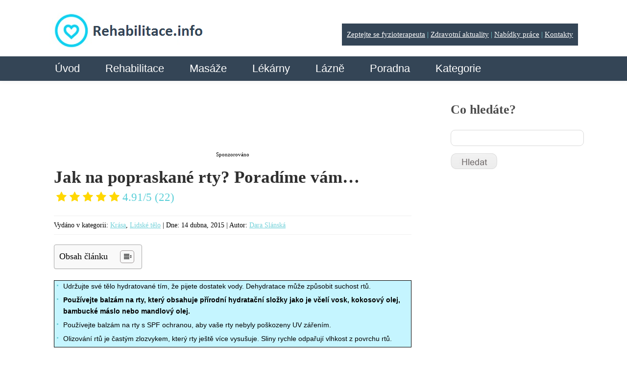

--- FILE ---
content_type: text/html; charset=utf-8
request_url: https://www.google.com/recaptcha/api2/aframe
body_size: 264
content:
<!DOCTYPE HTML><html><head><meta http-equiv="content-type" content="text/html; charset=UTF-8"></head><body><script nonce="tgEygWG4goEyYdECrrPiCA">/** Anti-fraud and anti-abuse applications only. See google.com/recaptcha */ try{var clients={'sodar':'https://pagead2.googlesyndication.com/pagead/sodar?'};window.addEventListener("message",function(a){try{if(a.source===window.parent){var b=JSON.parse(a.data);var c=clients[b['id']];if(c){var d=document.createElement('img');d.src=c+b['params']+'&rc='+(localStorage.getItem("rc::a")?sessionStorage.getItem("rc::b"):"");window.document.body.appendChild(d);sessionStorage.setItem("rc::e",parseInt(sessionStorage.getItem("rc::e")||0)+1);localStorage.setItem("rc::h",'1769090630230');}}}catch(b){}});window.parent.postMessage("_grecaptcha_ready", "*");}catch(b){}</script></body></html>

--- FILE ---
content_type: application/javascript
request_url: https://www.rehabilitace.info/wp-content/themes/theme1394/js/cufon-replace.js?ver=1.0
body_size: 151
content:
Cufon.replace('.sf-menu a, #home-area .widget-content.widget_my_requestquotewidget p, .testimonials div.testi_item blockquote, .name-testi, blockquote.testi-single', { fontFamily: 'Lane - Narrow', hover:true });
Cufon.replace('.button, .reply a', { fontFamily: 'KozGoPro400', hover:true });
Cufon.replace('h1', { fontFamily: 'Century Gothic Bold' });
Cufon.replace('.logo h1, .logo h2, .error404-num, h3', { fontFamily: 'Century Gothic', hover:true });
Cufon.replace('.primary_content_wrap h2, #footer h2, .widget-footer.widget_my_requestquotewidget h1', { fontFamily: 'Century Gothic Bold', textShadow:'1px 1px 1px rgba(0,0,0,.1)', hover:true });
Cufon.replace('h1, .recent-posts.services li h5', { fontFamily: 'Century Gothic Bold', textShadow:'1px 1px 1px rgba(0,0,0,.1)', hover:true });